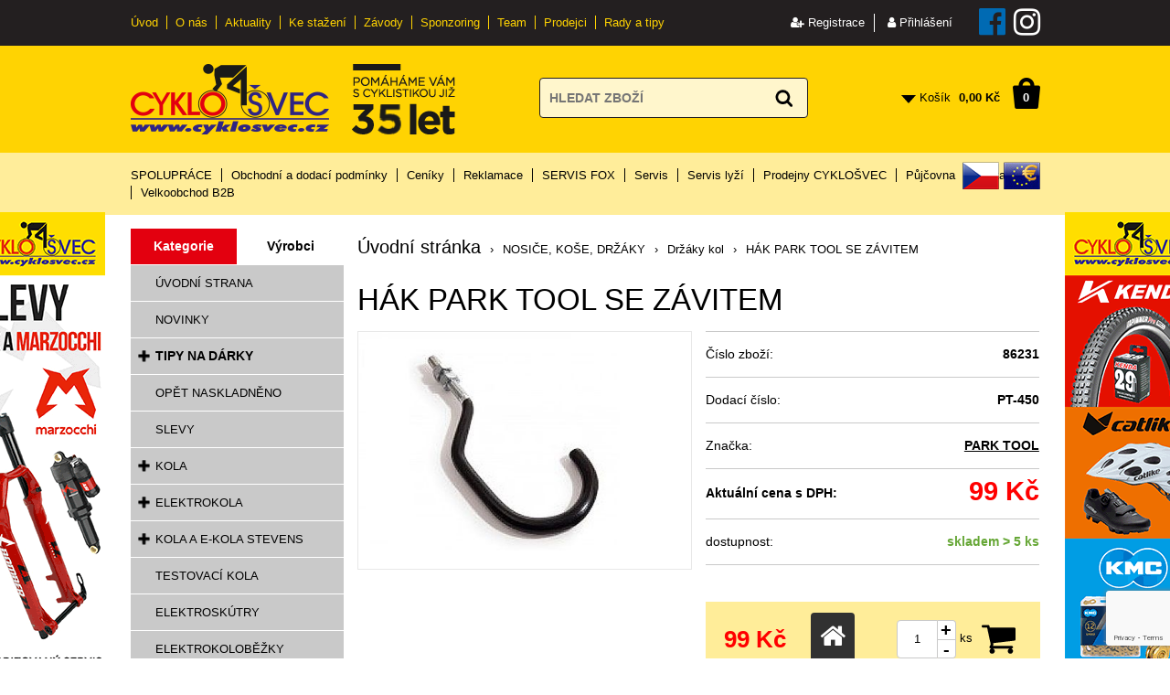

--- FILE ---
content_type: text/html; charset=utf-8
request_url: https://www.google.com/recaptcha/api2/anchor?ar=1&k=6Lcefb8qAAAAANrR9Zu93wwTCTSiAcoTF73EYiFm&co=aHR0cHM6Ly93d3cuY3lrbG9zdmVjLmN6OjQ0Mw..&hl=en&v=N67nZn4AqZkNcbeMu4prBgzg&size=invisible&anchor-ms=20000&execute-ms=30000&cb=n8u77tvgjwwr
body_size: 48662
content:
<!DOCTYPE HTML><html dir="ltr" lang="en"><head><meta http-equiv="Content-Type" content="text/html; charset=UTF-8">
<meta http-equiv="X-UA-Compatible" content="IE=edge">
<title>reCAPTCHA</title>
<style type="text/css">
/* cyrillic-ext */
@font-face {
  font-family: 'Roboto';
  font-style: normal;
  font-weight: 400;
  font-stretch: 100%;
  src: url(//fonts.gstatic.com/s/roboto/v48/KFO7CnqEu92Fr1ME7kSn66aGLdTylUAMa3GUBHMdazTgWw.woff2) format('woff2');
  unicode-range: U+0460-052F, U+1C80-1C8A, U+20B4, U+2DE0-2DFF, U+A640-A69F, U+FE2E-FE2F;
}
/* cyrillic */
@font-face {
  font-family: 'Roboto';
  font-style: normal;
  font-weight: 400;
  font-stretch: 100%;
  src: url(//fonts.gstatic.com/s/roboto/v48/KFO7CnqEu92Fr1ME7kSn66aGLdTylUAMa3iUBHMdazTgWw.woff2) format('woff2');
  unicode-range: U+0301, U+0400-045F, U+0490-0491, U+04B0-04B1, U+2116;
}
/* greek-ext */
@font-face {
  font-family: 'Roboto';
  font-style: normal;
  font-weight: 400;
  font-stretch: 100%;
  src: url(//fonts.gstatic.com/s/roboto/v48/KFO7CnqEu92Fr1ME7kSn66aGLdTylUAMa3CUBHMdazTgWw.woff2) format('woff2');
  unicode-range: U+1F00-1FFF;
}
/* greek */
@font-face {
  font-family: 'Roboto';
  font-style: normal;
  font-weight: 400;
  font-stretch: 100%;
  src: url(//fonts.gstatic.com/s/roboto/v48/KFO7CnqEu92Fr1ME7kSn66aGLdTylUAMa3-UBHMdazTgWw.woff2) format('woff2');
  unicode-range: U+0370-0377, U+037A-037F, U+0384-038A, U+038C, U+038E-03A1, U+03A3-03FF;
}
/* math */
@font-face {
  font-family: 'Roboto';
  font-style: normal;
  font-weight: 400;
  font-stretch: 100%;
  src: url(//fonts.gstatic.com/s/roboto/v48/KFO7CnqEu92Fr1ME7kSn66aGLdTylUAMawCUBHMdazTgWw.woff2) format('woff2');
  unicode-range: U+0302-0303, U+0305, U+0307-0308, U+0310, U+0312, U+0315, U+031A, U+0326-0327, U+032C, U+032F-0330, U+0332-0333, U+0338, U+033A, U+0346, U+034D, U+0391-03A1, U+03A3-03A9, U+03B1-03C9, U+03D1, U+03D5-03D6, U+03F0-03F1, U+03F4-03F5, U+2016-2017, U+2034-2038, U+203C, U+2040, U+2043, U+2047, U+2050, U+2057, U+205F, U+2070-2071, U+2074-208E, U+2090-209C, U+20D0-20DC, U+20E1, U+20E5-20EF, U+2100-2112, U+2114-2115, U+2117-2121, U+2123-214F, U+2190, U+2192, U+2194-21AE, U+21B0-21E5, U+21F1-21F2, U+21F4-2211, U+2213-2214, U+2216-22FF, U+2308-230B, U+2310, U+2319, U+231C-2321, U+2336-237A, U+237C, U+2395, U+239B-23B7, U+23D0, U+23DC-23E1, U+2474-2475, U+25AF, U+25B3, U+25B7, U+25BD, U+25C1, U+25CA, U+25CC, U+25FB, U+266D-266F, U+27C0-27FF, U+2900-2AFF, U+2B0E-2B11, U+2B30-2B4C, U+2BFE, U+3030, U+FF5B, U+FF5D, U+1D400-1D7FF, U+1EE00-1EEFF;
}
/* symbols */
@font-face {
  font-family: 'Roboto';
  font-style: normal;
  font-weight: 400;
  font-stretch: 100%;
  src: url(//fonts.gstatic.com/s/roboto/v48/KFO7CnqEu92Fr1ME7kSn66aGLdTylUAMaxKUBHMdazTgWw.woff2) format('woff2');
  unicode-range: U+0001-000C, U+000E-001F, U+007F-009F, U+20DD-20E0, U+20E2-20E4, U+2150-218F, U+2190, U+2192, U+2194-2199, U+21AF, U+21E6-21F0, U+21F3, U+2218-2219, U+2299, U+22C4-22C6, U+2300-243F, U+2440-244A, U+2460-24FF, U+25A0-27BF, U+2800-28FF, U+2921-2922, U+2981, U+29BF, U+29EB, U+2B00-2BFF, U+4DC0-4DFF, U+FFF9-FFFB, U+10140-1018E, U+10190-1019C, U+101A0, U+101D0-101FD, U+102E0-102FB, U+10E60-10E7E, U+1D2C0-1D2D3, U+1D2E0-1D37F, U+1F000-1F0FF, U+1F100-1F1AD, U+1F1E6-1F1FF, U+1F30D-1F30F, U+1F315, U+1F31C, U+1F31E, U+1F320-1F32C, U+1F336, U+1F378, U+1F37D, U+1F382, U+1F393-1F39F, U+1F3A7-1F3A8, U+1F3AC-1F3AF, U+1F3C2, U+1F3C4-1F3C6, U+1F3CA-1F3CE, U+1F3D4-1F3E0, U+1F3ED, U+1F3F1-1F3F3, U+1F3F5-1F3F7, U+1F408, U+1F415, U+1F41F, U+1F426, U+1F43F, U+1F441-1F442, U+1F444, U+1F446-1F449, U+1F44C-1F44E, U+1F453, U+1F46A, U+1F47D, U+1F4A3, U+1F4B0, U+1F4B3, U+1F4B9, U+1F4BB, U+1F4BF, U+1F4C8-1F4CB, U+1F4D6, U+1F4DA, U+1F4DF, U+1F4E3-1F4E6, U+1F4EA-1F4ED, U+1F4F7, U+1F4F9-1F4FB, U+1F4FD-1F4FE, U+1F503, U+1F507-1F50B, U+1F50D, U+1F512-1F513, U+1F53E-1F54A, U+1F54F-1F5FA, U+1F610, U+1F650-1F67F, U+1F687, U+1F68D, U+1F691, U+1F694, U+1F698, U+1F6AD, U+1F6B2, U+1F6B9-1F6BA, U+1F6BC, U+1F6C6-1F6CF, U+1F6D3-1F6D7, U+1F6E0-1F6EA, U+1F6F0-1F6F3, U+1F6F7-1F6FC, U+1F700-1F7FF, U+1F800-1F80B, U+1F810-1F847, U+1F850-1F859, U+1F860-1F887, U+1F890-1F8AD, U+1F8B0-1F8BB, U+1F8C0-1F8C1, U+1F900-1F90B, U+1F93B, U+1F946, U+1F984, U+1F996, U+1F9E9, U+1FA00-1FA6F, U+1FA70-1FA7C, U+1FA80-1FA89, U+1FA8F-1FAC6, U+1FACE-1FADC, U+1FADF-1FAE9, U+1FAF0-1FAF8, U+1FB00-1FBFF;
}
/* vietnamese */
@font-face {
  font-family: 'Roboto';
  font-style: normal;
  font-weight: 400;
  font-stretch: 100%;
  src: url(//fonts.gstatic.com/s/roboto/v48/KFO7CnqEu92Fr1ME7kSn66aGLdTylUAMa3OUBHMdazTgWw.woff2) format('woff2');
  unicode-range: U+0102-0103, U+0110-0111, U+0128-0129, U+0168-0169, U+01A0-01A1, U+01AF-01B0, U+0300-0301, U+0303-0304, U+0308-0309, U+0323, U+0329, U+1EA0-1EF9, U+20AB;
}
/* latin-ext */
@font-face {
  font-family: 'Roboto';
  font-style: normal;
  font-weight: 400;
  font-stretch: 100%;
  src: url(//fonts.gstatic.com/s/roboto/v48/KFO7CnqEu92Fr1ME7kSn66aGLdTylUAMa3KUBHMdazTgWw.woff2) format('woff2');
  unicode-range: U+0100-02BA, U+02BD-02C5, U+02C7-02CC, U+02CE-02D7, U+02DD-02FF, U+0304, U+0308, U+0329, U+1D00-1DBF, U+1E00-1E9F, U+1EF2-1EFF, U+2020, U+20A0-20AB, U+20AD-20C0, U+2113, U+2C60-2C7F, U+A720-A7FF;
}
/* latin */
@font-face {
  font-family: 'Roboto';
  font-style: normal;
  font-weight: 400;
  font-stretch: 100%;
  src: url(//fonts.gstatic.com/s/roboto/v48/KFO7CnqEu92Fr1ME7kSn66aGLdTylUAMa3yUBHMdazQ.woff2) format('woff2');
  unicode-range: U+0000-00FF, U+0131, U+0152-0153, U+02BB-02BC, U+02C6, U+02DA, U+02DC, U+0304, U+0308, U+0329, U+2000-206F, U+20AC, U+2122, U+2191, U+2193, U+2212, U+2215, U+FEFF, U+FFFD;
}
/* cyrillic-ext */
@font-face {
  font-family: 'Roboto';
  font-style: normal;
  font-weight: 500;
  font-stretch: 100%;
  src: url(//fonts.gstatic.com/s/roboto/v48/KFO7CnqEu92Fr1ME7kSn66aGLdTylUAMa3GUBHMdazTgWw.woff2) format('woff2');
  unicode-range: U+0460-052F, U+1C80-1C8A, U+20B4, U+2DE0-2DFF, U+A640-A69F, U+FE2E-FE2F;
}
/* cyrillic */
@font-face {
  font-family: 'Roboto';
  font-style: normal;
  font-weight: 500;
  font-stretch: 100%;
  src: url(//fonts.gstatic.com/s/roboto/v48/KFO7CnqEu92Fr1ME7kSn66aGLdTylUAMa3iUBHMdazTgWw.woff2) format('woff2');
  unicode-range: U+0301, U+0400-045F, U+0490-0491, U+04B0-04B1, U+2116;
}
/* greek-ext */
@font-face {
  font-family: 'Roboto';
  font-style: normal;
  font-weight: 500;
  font-stretch: 100%;
  src: url(//fonts.gstatic.com/s/roboto/v48/KFO7CnqEu92Fr1ME7kSn66aGLdTylUAMa3CUBHMdazTgWw.woff2) format('woff2');
  unicode-range: U+1F00-1FFF;
}
/* greek */
@font-face {
  font-family: 'Roboto';
  font-style: normal;
  font-weight: 500;
  font-stretch: 100%;
  src: url(//fonts.gstatic.com/s/roboto/v48/KFO7CnqEu92Fr1ME7kSn66aGLdTylUAMa3-UBHMdazTgWw.woff2) format('woff2');
  unicode-range: U+0370-0377, U+037A-037F, U+0384-038A, U+038C, U+038E-03A1, U+03A3-03FF;
}
/* math */
@font-face {
  font-family: 'Roboto';
  font-style: normal;
  font-weight: 500;
  font-stretch: 100%;
  src: url(//fonts.gstatic.com/s/roboto/v48/KFO7CnqEu92Fr1ME7kSn66aGLdTylUAMawCUBHMdazTgWw.woff2) format('woff2');
  unicode-range: U+0302-0303, U+0305, U+0307-0308, U+0310, U+0312, U+0315, U+031A, U+0326-0327, U+032C, U+032F-0330, U+0332-0333, U+0338, U+033A, U+0346, U+034D, U+0391-03A1, U+03A3-03A9, U+03B1-03C9, U+03D1, U+03D5-03D6, U+03F0-03F1, U+03F4-03F5, U+2016-2017, U+2034-2038, U+203C, U+2040, U+2043, U+2047, U+2050, U+2057, U+205F, U+2070-2071, U+2074-208E, U+2090-209C, U+20D0-20DC, U+20E1, U+20E5-20EF, U+2100-2112, U+2114-2115, U+2117-2121, U+2123-214F, U+2190, U+2192, U+2194-21AE, U+21B0-21E5, U+21F1-21F2, U+21F4-2211, U+2213-2214, U+2216-22FF, U+2308-230B, U+2310, U+2319, U+231C-2321, U+2336-237A, U+237C, U+2395, U+239B-23B7, U+23D0, U+23DC-23E1, U+2474-2475, U+25AF, U+25B3, U+25B7, U+25BD, U+25C1, U+25CA, U+25CC, U+25FB, U+266D-266F, U+27C0-27FF, U+2900-2AFF, U+2B0E-2B11, U+2B30-2B4C, U+2BFE, U+3030, U+FF5B, U+FF5D, U+1D400-1D7FF, U+1EE00-1EEFF;
}
/* symbols */
@font-face {
  font-family: 'Roboto';
  font-style: normal;
  font-weight: 500;
  font-stretch: 100%;
  src: url(//fonts.gstatic.com/s/roboto/v48/KFO7CnqEu92Fr1ME7kSn66aGLdTylUAMaxKUBHMdazTgWw.woff2) format('woff2');
  unicode-range: U+0001-000C, U+000E-001F, U+007F-009F, U+20DD-20E0, U+20E2-20E4, U+2150-218F, U+2190, U+2192, U+2194-2199, U+21AF, U+21E6-21F0, U+21F3, U+2218-2219, U+2299, U+22C4-22C6, U+2300-243F, U+2440-244A, U+2460-24FF, U+25A0-27BF, U+2800-28FF, U+2921-2922, U+2981, U+29BF, U+29EB, U+2B00-2BFF, U+4DC0-4DFF, U+FFF9-FFFB, U+10140-1018E, U+10190-1019C, U+101A0, U+101D0-101FD, U+102E0-102FB, U+10E60-10E7E, U+1D2C0-1D2D3, U+1D2E0-1D37F, U+1F000-1F0FF, U+1F100-1F1AD, U+1F1E6-1F1FF, U+1F30D-1F30F, U+1F315, U+1F31C, U+1F31E, U+1F320-1F32C, U+1F336, U+1F378, U+1F37D, U+1F382, U+1F393-1F39F, U+1F3A7-1F3A8, U+1F3AC-1F3AF, U+1F3C2, U+1F3C4-1F3C6, U+1F3CA-1F3CE, U+1F3D4-1F3E0, U+1F3ED, U+1F3F1-1F3F3, U+1F3F5-1F3F7, U+1F408, U+1F415, U+1F41F, U+1F426, U+1F43F, U+1F441-1F442, U+1F444, U+1F446-1F449, U+1F44C-1F44E, U+1F453, U+1F46A, U+1F47D, U+1F4A3, U+1F4B0, U+1F4B3, U+1F4B9, U+1F4BB, U+1F4BF, U+1F4C8-1F4CB, U+1F4D6, U+1F4DA, U+1F4DF, U+1F4E3-1F4E6, U+1F4EA-1F4ED, U+1F4F7, U+1F4F9-1F4FB, U+1F4FD-1F4FE, U+1F503, U+1F507-1F50B, U+1F50D, U+1F512-1F513, U+1F53E-1F54A, U+1F54F-1F5FA, U+1F610, U+1F650-1F67F, U+1F687, U+1F68D, U+1F691, U+1F694, U+1F698, U+1F6AD, U+1F6B2, U+1F6B9-1F6BA, U+1F6BC, U+1F6C6-1F6CF, U+1F6D3-1F6D7, U+1F6E0-1F6EA, U+1F6F0-1F6F3, U+1F6F7-1F6FC, U+1F700-1F7FF, U+1F800-1F80B, U+1F810-1F847, U+1F850-1F859, U+1F860-1F887, U+1F890-1F8AD, U+1F8B0-1F8BB, U+1F8C0-1F8C1, U+1F900-1F90B, U+1F93B, U+1F946, U+1F984, U+1F996, U+1F9E9, U+1FA00-1FA6F, U+1FA70-1FA7C, U+1FA80-1FA89, U+1FA8F-1FAC6, U+1FACE-1FADC, U+1FADF-1FAE9, U+1FAF0-1FAF8, U+1FB00-1FBFF;
}
/* vietnamese */
@font-face {
  font-family: 'Roboto';
  font-style: normal;
  font-weight: 500;
  font-stretch: 100%;
  src: url(//fonts.gstatic.com/s/roboto/v48/KFO7CnqEu92Fr1ME7kSn66aGLdTylUAMa3OUBHMdazTgWw.woff2) format('woff2');
  unicode-range: U+0102-0103, U+0110-0111, U+0128-0129, U+0168-0169, U+01A0-01A1, U+01AF-01B0, U+0300-0301, U+0303-0304, U+0308-0309, U+0323, U+0329, U+1EA0-1EF9, U+20AB;
}
/* latin-ext */
@font-face {
  font-family: 'Roboto';
  font-style: normal;
  font-weight: 500;
  font-stretch: 100%;
  src: url(//fonts.gstatic.com/s/roboto/v48/KFO7CnqEu92Fr1ME7kSn66aGLdTylUAMa3KUBHMdazTgWw.woff2) format('woff2');
  unicode-range: U+0100-02BA, U+02BD-02C5, U+02C7-02CC, U+02CE-02D7, U+02DD-02FF, U+0304, U+0308, U+0329, U+1D00-1DBF, U+1E00-1E9F, U+1EF2-1EFF, U+2020, U+20A0-20AB, U+20AD-20C0, U+2113, U+2C60-2C7F, U+A720-A7FF;
}
/* latin */
@font-face {
  font-family: 'Roboto';
  font-style: normal;
  font-weight: 500;
  font-stretch: 100%;
  src: url(//fonts.gstatic.com/s/roboto/v48/KFO7CnqEu92Fr1ME7kSn66aGLdTylUAMa3yUBHMdazQ.woff2) format('woff2');
  unicode-range: U+0000-00FF, U+0131, U+0152-0153, U+02BB-02BC, U+02C6, U+02DA, U+02DC, U+0304, U+0308, U+0329, U+2000-206F, U+20AC, U+2122, U+2191, U+2193, U+2212, U+2215, U+FEFF, U+FFFD;
}
/* cyrillic-ext */
@font-face {
  font-family: 'Roboto';
  font-style: normal;
  font-weight: 900;
  font-stretch: 100%;
  src: url(//fonts.gstatic.com/s/roboto/v48/KFO7CnqEu92Fr1ME7kSn66aGLdTylUAMa3GUBHMdazTgWw.woff2) format('woff2');
  unicode-range: U+0460-052F, U+1C80-1C8A, U+20B4, U+2DE0-2DFF, U+A640-A69F, U+FE2E-FE2F;
}
/* cyrillic */
@font-face {
  font-family: 'Roboto';
  font-style: normal;
  font-weight: 900;
  font-stretch: 100%;
  src: url(//fonts.gstatic.com/s/roboto/v48/KFO7CnqEu92Fr1ME7kSn66aGLdTylUAMa3iUBHMdazTgWw.woff2) format('woff2');
  unicode-range: U+0301, U+0400-045F, U+0490-0491, U+04B0-04B1, U+2116;
}
/* greek-ext */
@font-face {
  font-family: 'Roboto';
  font-style: normal;
  font-weight: 900;
  font-stretch: 100%;
  src: url(//fonts.gstatic.com/s/roboto/v48/KFO7CnqEu92Fr1ME7kSn66aGLdTylUAMa3CUBHMdazTgWw.woff2) format('woff2');
  unicode-range: U+1F00-1FFF;
}
/* greek */
@font-face {
  font-family: 'Roboto';
  font-style: normal;
  font-weight: 900;
  font-stretch: 100%;
  src: url(//fonts.gstatic.com/s/roboto/v48/KFO7CnqEu92Fr1ME7kSn66aGLdTylUAMa3-UBHMdazTgWw.woff2) format('woff2');
  unicode-range: U+0370-0377, U+037A-037F, U+0384-038A, U+038C, U+038E-03A1, U+03A3-03FF;
}
/* math */
@font-face {
  font-family: 'Roboto';
  font-style: normal;
  font-weight: 900;
  font-stretch: 100%;
  src: url(//fonts.gstatic.com/s/roboto/v48/KFO7CnqEu92Fr1ME7kSn66aGLdTylUAMawCUBHMdazTgWw.woff2) format('woff2');
  unicode-range: U+0302-0303, U+0305, U+0307-0308, U+0310, U+0312, U+0315, U+031A, U+0326-0327, U+032C, U+032F-0330, U+0332-0333, U+0338, U+033A, U+0346, U+034D, U+0391-03A1, U+03A3-03A9, U+03B1-03C9, U+03D1, U+03D5-03D6, U+03F0-03F1, U+03F4-03F5, U+2016-2017, U+2034-2038, U+203C, U+2040, U+2043, U+2047, U+2050, U+2057, U+205F, U+2070-2071, U+2074-208E, U+2090-209C, U+20D0-20DC, U+20E1, U+20E5-20EF, U+2100-2112, U+2114-2115, U+2117-2121, U+2123-214F, U+2190, U+2192, U+2194-21AE, U+21B0-21E5, U+21F1-21F2, U+21F4-2211, U+2213-2214, U+2216-22FF, U+2308-230B, U+2310, U+2319, U+231C-2321, U+2336-237A, U+237C, U+2395, U+239B-23B7, U+23D0, U+23DC-23E1, U+2474-2475, U+25AF, U+25B3, U+25B7, U+25BD, U+25C1, U+25CA, U+25CC, U+25FB, U+266D-266F, U+27C0-27FF, U+2900-2AFF, U+2B0E-2B11, U+2B30-2B4C, U+2BFE, U+3030, U+FF5B, U+FF5D, U+1D400-1D7FF, U+1EE00-1EEFF;
}
/* symbols */
@font-face {
  font-family: 'Roboto';
  font-style: normal;
  font-weight: 900;
  font-stretch: 100%;
  src: url(//fonts.gstatic.com/s/roboto/v48/KFO7CnqEu92Fr1ME7kSn66aGLdTylUAMaxKUBHMdazTgWw.woff2) format('woff2');
  unicode-range: U+0001-000C, U+000E-001F, U+007F-009F, U+20DD-20E0, U+20E2-20E4, U+2150-218F, U+2190, U+2192, U+2194-2199, U+21AF, U+21E6-21F0, U+21F3, U+2218-2219, U+2299, U+22C4-22C6, U+2300-243F, U+2440-244A, U+2460-24FF, U+25A0-27BF, U+2800-28FF, U+2921-2922, U+2981, U+29BF, U+29EB, U+2B00-2BFF, U+4DC0-4DFF, U+FFF9-FFFB, U+10140-1018E, U+10190-1019C, U+101A0, U+101D0-101FD, U+102E0-102FB, U+10E60-10E7E, U+1D2C0-1D2D3, U+1D2E0-1D37F, U+1F000-1F0FF, U+1F100-1F1AD, U+1F1E6-1F1FF, U+1F30D-1F30F, U+1F315, U+1F31C, U+1F31E, U+1F320-1F32C, U+1F336, U+1F378, U+1F37D, U+1F382, U+1F393-1F39F, U+1F3A7-1F3A8, U+1F3AC-1F3AF, U+1F3C2, U+1F3C4-1F3C6, U+1F3CA-1F3CE, U+1F3D4-1F3E0, U+1F3ED, U+1F3F1-1F3F3, U+1F3F5-1F3F7, U+1F408, U+1F415, U+1F41F, U+1F426, U+1F43F, U+1F441-1F442, U+1F444, U+1F446-1F449, U+1F44C-1F44E, U+1F453, U+1F46A, U+1F47D, U+1F4A3, U+1F4B0, U+1F4B3, U+1F4B9, U+1F4BB, U+1F4BF, U+1F4C8-1F4CB, U+1F4D6, U+1F4DA, U+1F4DF, U+1F4E3-1F4E6, U+1F4EA-1F4ED, U+1F4F7, U+1F4F9-1F4FB, U+1F4FD-1F4FE, U+1F503, U+1F507-1F50B, U+1F50D, U+1F512-1F513, U+1F53E-1F54A, U+1F54F-1F5FA, U+1F610, U+1F650-1F67F, U+1F687, U+1F68D, U+1F691, U+1F694, U+1F698, U+1F6AD, U+1F6B2, U+1F6B9-1F6BA, U+1F6BC, U+1F6C6-1F6CF, U+1F6D3-1F6D7, U+1F6E0-1F6EA, U+1F6F0-1F6F3, U+1F6F7-1F6FC, U+1F700-1F7FF, U+1F800-1F80B, U+1F810-1F847, U+1F850-1F859, U+1F860-1F887, U+1F890-1F8AD, U+1F8B0-1F8BB, U+1F8C0-1F8C1, U+1F900-1F90B, U+1F93B, U+1F946, U+1F984, U+1F996, U+1F9E9, U+1FA00-1FA6F, U+1FA70-1FA7C, U+1FA80-1FA89, U+1FA8F-1FAC6, U+1FACE-1FADC, U+1FADF-1FAE9, U+1FAF0-1FAF8, U+1FB00-1FBFF;
}
/* vietnamese */
@font-face {
  font-family: 'Roboto';
  font-style: normal;
  font-weight: 900;
  font-stretch: 100%;
  src: url(//fonts.gstatic.com/s/roboto/v48/KFO7CnqEu92Fr1ME7kSn66aGLdTylUAMa3OUBHMdazTgWw.woff2) format('woff2');
  unicode-range: U+0102-0103, U+0110-0111, U+0128-0129, U+0168-0169, U+01A0-01A1, U+01AF-01B0, U+0300-0301, U+0303-0304, U+0308-0309, U+0323, U+0329, U+1EA0-1EF9, U+20AB;
}
/* latin-ext */
@font-face {
  font-family: 'Roboto';
  font-style: normal;
  font-weight: 900;
  font-stretch: 100%;
  src: url(//fonts.gstatic.com/s/roboto/v48/KFO7CnqEu92Fr1ME7kSn66aGLdTylUAMa3KUBHMdazTgWw.woff2) format('woff2');
  unicode-range: U+0100-02BA, U+02BD-02C5, U+02C7-02CC, U+02CE-02D7, U+02DD-02FF, U+0304, U+0308, U+0329, U+1D00-1DBF, U+1E00-1E9F, U+1EF2-1EFF, U+2020, U+20A0-20AB, U+20AD-20C0, U+2113, U+2C60-2C7F, U+A720-A7FF;
}
/* latin */
@font-face {
  font-family: 'Roboto';
  font-style: normal;
  font-weight: 900;
  font-stretch: 100%;
  src: url(//fonts.gstatic.com/s/roboto/v48/KFO7CnqEu92Fr1ME7kSn66aGLdTylUAMa3yUBHMdazQ.woff2) format('woff2');
  unicode-range: U+0000-00FF, U+0131, U+0152-0153, U+02BB-02BC, U+02C6, U+02DA, U+02DC, U+0304, U+0308, U+0329, U+2000-206F, U+20AC, U+2122, U+2191, U+2193, U+2212, U+2215, U+FEFF, U+FFFD;
}

</style>
<link rel="stylesheet" type="text/css" href="https://www.gstatic.com/recaptcha/releases/N67nZn4AqZkNcbeMu4prBgzg/styles__ltr.css">
<script nonce="VDg4atuEC5Urx6dku3U1ww" type="text/javascript">window['__recaptcha_api'] = 'https://www.google.com/recaptcha/api2/';</script>
<script type="text/javascript" src="https://www.gstatic.com/recaptcha/releases/N67nZn4AqZkNcbeMu4prBgzg/recaptcha__en.js" nonce="VDg4atuEC5Urx6dku3U1ww">
      
    </script></head>
<body><div id="rc-anchor-alert" class="rc-anchor-alert"></div>
<input type="hidden" id="recaptcha-token" value="[base64]">
<script type="text/javascript" nonce="VDg4atuEC5Urx6dku3U1ww">
      recaptcha.anchor.Main.init("[\x22ainput\x22,[\x22bgdata\x22,\x22\x22,\[base64]/[base64]/MjU1Ong/[base64]/[base64]/[base64]/[base64]/[base64]/[base64]/[base64]/[base64]/[base64]/[base64]/[base64]/[base64]/[base64]/[base64]/[base64]\\u003d\x22,\[base64]\\u003d\x22,\[base64]/[base64]/DpcKowpxqw7vDocOjwozCu8OxVjQTw5jCgMO0w4vDmSwtKhlgw5nDucOKFEHDkGHDsMO5S2fCrcOicsKGwqvDscO7w5/CksKxwoNjw4MQwoNAw4zDsmnCiWDDj07DrcKZw6TDiTB1woh5d8KzHcK4BcO6wqDCs8K5ecKbwpVrO1JqOcKzAcO2w6wLwoZBY8K1woY/bCV7w6prVsKnwrcuw5XDjkF/[base64]/DnxB4w6XDvH5/w4TCtsKywp7Ds8Ogwr3CiHjDlCZ8w4HCjQHCmsKOJkgQw5fDsMKbHGjCqcKJw6MiF0rDmVDCoMKxwpXCrw8vworCngLCqsOUw7oUwpAUw5vDjh0MMsK7w7jDq2Y9G8OKe8KxKR/DhMKyRhDCj8KDw6MOwq0QMzvCvsO/wqMfScO/wq4SZcOTRcOSGMO2LRl2w48VwqNEw4XDh0XDpw/CssO7wr/CscKxO8Kzw7HCtjXDrcOYUcO/[base64]/w4/[base64]/Cg8KIwrZHFcOuwpwJVg7CrGsHw7vCvMOJw5XDjFkxUw/CqkVGw6oDDcOpwrfCtgbDo8O4w4QDwp88w4ZLw74Hw6TDp8Kgw43ClsO0G8KWw5djw6LCkBstb8OWAcKXw6/[base64]/CjVXCnVNOwoJCIDvDkDs9GcOHwrTDn3Mfw7XCoMOWQVkMw4rCicOiw4nDlMKaUDp0wrITw4LCiR04QjvDrQTCtsOkwozCslx3f8KfC8OuwqfDlzHCkm/Cv8Kmf2ZYw6tAJDfDg8OIVcOhw4HDrkbCp8Krw6wdHHpOw6jDnsOjwrsfwobDtFvDv3TDkVM/wrXDjcOfw6LDtsKAw4zCqCkAw4VtYcK8dUvDojDDtFEtwrgGHiY0KsK6wr9ZIH46WVLChS/[base64]/[base64]/[base64]/CjcKfT8KPSDAUPmEkDcOpwo/[base64]/w4fCtCdCPcKlw7HDssKMwrkDw5bDmCNLJMKieEQuFsOGw6EwEcOifsOwXFvDv1VlPsKQdgnDgcKwLxPCsMKSw5XDu8KVGMO0w4vDk2zCtsO/[base64]/DqUgww63CkkIjW8KHShoww4zCicKrw4vDrMKlXyjCpi14dsOZK8OpSMOQw6o/NWzDvsKPwqfDrcO7w4bCjcKLw7FcCsKEwrLCgsOseDjDpsKpRcOMw4RDwrXChMKLwqR3OcOJecKHwooywqrCiMK4f3TDnsKkw6PDhV9cwo8DY8KCwrRLe1HCncK2Ilsaw6/[base64]/CisKLLCQKw7nCvsKLPVRPdcO4CcOFXQ7CvUsMwrPDucKEw4wHD0zDrsK3IsKoO0PClz3DssOlaDZOIAPDuMK8wqkpw4YmZMKKSMO+w7fCg8O6TmVNwqJBYsOWLMKbw5jCikJ+HcKdwplBGidFJMO3w5nDhkPCkcOPw7/DjMKKw7TDp8KCEcKDYRkGZUbDjsK5wqI4DcKfwrDCu3DCmMOdwpnCncKNw7PDk8Onw6nCtMO6wok9w7pWwp3Cl8KveSfDsMK9DRJYw4wFLWACw5nDvFPCixfDrMO/w41tX3vCsx82w5fCrQPDocKua8KwZ8KoehzCmMK6V2vDoVoqVMKVSMKmw7s/w6IcKXRcw4x8w7k+EMOuL8O5wqFAOMOLw6fCjcKlGylQwr5qw7fCsAh3w43DqcKbEDTCncKHw4E4NcOKPsKhwoPDp8O7LMOqTQZ5wpUaIMOgOsKWw4zDhkBBwqlxXxZEwqPDocK7GsOkw5gkw7LDqcOLwq3Crgt+K8KCbMO7Ph/DqEfCnsOvwr/Dv8KZw6vDjcOAJElDw7BbVjFyYsOef2LCscOoScKibsK4w7DDrkLDnRsUwrpxw5xewozDhGZONsO/[base64]/DtsONw5PCvsKMwrrDosOqwrLCpx/[base64]/DncKkwpjDjcKYw47DqMOKPURSXWRYwozCvUVtVcK5HsOjccKbw4RMw7vDqxx/w7I8wqlQw412Y2x2w542VGgpK8KVOcOjN2ojw4HCsMO3w7DCtD0RacOXAjrCqsKGEMKYWFvChMOzwqwpF8OpZsKFw7oPTcOebsKww6EAw559wqjDn8OAwr/ClRHDmcKlw5Z8CMKcEsKnbcK/Y2nDgcOaZAdkahQLw6FJwq3Dl8Oew5QYw7jCvTMGw5jCvcOWwqjDmcO8wr/DhMK3I8KlTMOpWm8ncsOiNcKDLMKDw7orw7EjTToIasKZw5M4UsOpw6fDt8KMw7oNYD7CucORU8OiwqPDq3/DmG0gwqkWwoJUwrU5FMO8QsKdw7o8HkzDqXTCln/[base64]/CtcKnEl3DlRDDv1zDixjCm8K0w6Z9w6LCuVk6e1/DpsKZTMK+wrFSKmTCisKlNiIcwp16PD4YHGoww47CmcOTwohnwrXCkMONB8OnBcKuMDbDgsKwLMOwR8Onw5ddVyvCsMOACcOXPcOpwqtPKwRrwp/DsUsDCMOQwrLDsMKkwo5tw43CsCx8LTNIIMKEKsKdw4Azwp4sUsKuNkZQwozCk2rDs0TCp8K+w4vCtsKOwoRcwoBgE8O/w4PClsKgQjnCkjAMwofDn1FCw5UZU8O2fMKXADwmwoNZfMO+wrDClsKtG8KgPMKpwoEfcgPCusODJsKZcMK6PnoGwpVawrABS8O/wprCjsODwqpzLsKhcHAvwpoRw4fCqFPDscKHwoMrw6DDiMKbM8OhCsKQVFJjwqxXBRDDucKjWkZBw7DCksKbXMOQfwrCh3DDvmEVHsO1fcOJQcOIMcO5ZMKXIcKkw7jCoznDiGTChcKKexjDvmnChcKUWMKDwrPDvcOFw4h4wrbDvj8IAi3CssK3w6jDtw/DvsKKwq8eMcOwJsOXbcKZw5Nlw6XDrG/DvHjDoC7DhTvDo0jCpcO1wrEuwqbCrcOow6J6wo1IwqApwqELw7/CksK4chLDhS/[base64]/CksKjw7JALMO+w6MyUMKaT8KCw5VLKcKfwrDDsMOgR2vChU/DmQUrwok1CGZGdUfDlW3CvcKrIH5RwpIiwrVLwqjDrsKcw51ZI8OCw5cqwp9GwozDojTDqXTDr8OrwqDDlAzDncOIwq3DuA/[base64]/CinPCh8Ovw7fDsS/Dl155woh1ejo8DEVxLcKIwrfCqxnCr2bDkcOIw4Nuwptywp4bOMKqb8Ozw6NyDSRNfVDDomQRS8O8wrdwwrPCh8OMUsKfwqXCmMOcwo7CkMOVL8KGwqpza8O5wp/CgsOMw6bDrcO6w5tgVMKLUsOVwpfDjcK3w7EcwonDoMOUGUgARUUFwrN+ZUQ/w45Fw58UTVvCnMKNw4w0w5JQRSXDgsONTADCmkEuw6/[base64]/[base64]/DpWLDq3xOEcK6wqvDmMO5w4Vswp0uw5jCjk/DsSpVN8OXwqPCqcOYcxxRdcOtw64MwrPCp3fDpcOjE0E4woUtw6txTsKHaVgSesO8bsOgw7jCuzhrwq5Sw73DgX4qwoUgw6TDg8KWSsKSwqPCsS18wrVANy0iw7TDisK/w63DusONXErDilzCksKpSisaE33DgcK7IsO4CE5PIhUnNEzDu8OSO1wPFwtpwqbDqH3DpcKKw5Iew53CsVkjwpITwoxQUnPDrsK9NMO0wqPCk8Ocd8O6YsOxHhdAGQhkShBhwrXCtEbCilohFhDDp8K/EV/Dq8KLSHrCkzkOY8KncQnDq8KnwqfDu0I2dcK6asOqw4c/wrbCr8KGTic7wqXDpsOCw7YecnTDjsKMwpRqwpbCm8OLOMOeWB9owqPCp8O8w6JkwpTCtVLDhx4rbMKxwrYREWICPMKeXcKUwqPCjsKaw4XDhsK3w7VmwrXCmMOlB8OtVsKYdBTCgMOHwptuwoMDwpEbTiPCvCjCpD9UGsOCCFTDp8KEMsKBGnfChcOIOcOnWH/[base64]/CRTCuTHDuGprIsKGwr7DtAHCuWDDtU1PAMKqwpoDMWIidcK0wpU0w5fCrsKew7F1w6XDlwkLw73CgB7DocK/wpUMY1vChhTDnn3CuRvDq8Ogwr4LwrjCjV9kD8K/[base64]/CrsOyTmhMQFp1wogpwoYhw6vCicK8w5XCiyLCvGrCqcK1AgLCmcKsXsOOP8K4a8K5IAfDpsOFw4gVwoLCmmNLBSLCh8Kmw5cyF8KzZk/[base64]/Cn8O3IsOdGV3Dv1pPwpHDsMKjCcO8w7vCr8ORw7/DjBUIw73CiSANwrRewrRow5DCosOyNDrDoVBVXwAhXRNJHsOmwqQULsOsw5FCw4HDoMKrB8OLwpNSJydDw4BgIBtvwpk8ccO6BQJ3wpXDmMKywrkYB8OxacOQw6rCh8KJwpNDw7HDjsKKD8Ohwr7Du0nDgiJMVMKdKh/DpybCk1h8HXvCgMKXw7Yyw4hTCcODbRfDncKzw6zDncO/[base64]/[base64]/DiRxbIXrDucOnSFNZBMKBVSg7wq7DnhXCjcKsL3PCosOCK8O2w5PCkcO4w6jDkMK/w6rDkEtawrwqIcKow64qwrR6woTCuznDksO4Vg7CqMODX2rDg8OsVUNkAsO4EMKpw5/CjMKzw6XDkGA5B2vDhcKzwpVfwpPDpmTCuMKNw63DvsOqwpA1w7bCvsKlRCDDnFheFjTDoyxcw41cH0nDmx/[base64]/wp/CpsK+w5bCvyhEwrlSw5/DnMKOA8KRd8OcI8OhGcO5WsKEw7LDuj3DlmzDtWtEDMKkw7nCt8Klwo/DnsK4f8Ojwp3DmGokJBrChT7DiTN5GsKAw7rCrjDDpVoIE8OMw6Fxw6BgTH7Ds2UrTcKAw5zCpMOuw5pMWMKfBcO4w6l7wpgpwoPDp8KowqgpHmfChMKgwqkuwpw5NcOvYcKJw5HDvhcAbcOcAcK/w7PDmsOvVSFowpHDsgPDoXTCvyZMIWdyPSPDh8O4OQsewoTCr2XCo0nCt8K0wqbDjsKpfxvDiAXClh9rTzHChQXCgBTCgMOYDVXDkcO1w6TDnVxWw41Sw4LCtDzCo8KgJMO3w4jDkMOswo7CtCtFwrnDllwvwofCmMO0wonDhx8zwr/DsGjCicOoBcKcwrPChlEzwqRzVl7CucKxw70aw6J/[base64]/asODTsKSwpQ0wqtfw4LDmk3Co8K2N31dwovDlQfCjzbChkbDhwjDtQvCpsOowqVCU8O0U3puHMKNUcK/MTpEFBvCjDLDiMO/w5rCsHFtwrM4UnU+w5QOwoZXwqXCj07CvH98w7Ama1TCncKpw6fCnsOBNVF5YMKUHScrwoduScOPWcO3IcK9wp5+w6DDu8Obw5d7w499QMKWw6TCkVfDikdFw5XChcOsO8KUwqtAOU7CqiXCq8OMLMOoHcOkOj/ChBdkSsOnw73DpsK0wpBMw4LCjsK4OcOQZnBgJsK/FCo0eX/[base64]/Do0zCjcO/w5fDv8Khw79HZ2YLw6rCsELDl8OFUnp5ecOfZiVtwr3DrcOYw5vDsjd+wrgSw4B1wpTDgMKPHmgNwozDjMOUc8KMw44EAAXCosKrOjYGw6BSQsK2w7nDqwHCjg/[base64]/CrsKvbW/CojUidmPDiisnwqkJTsKPS0DChQREwqU1woLCghnDvcODw4xiw5MBw55eShrDv8KVwqFhfBsBwprCoGvCrsOxBsK2dMOzwrTDkxhqMlA7WjvDlVPCmDfCtXnDrAJuPAAfQsK/KQXDmn3CpWXDksKvw7nDk8KiGcKhw6VLGcOkOcKGwrbDm3jDlApjGMObwogWDlN3blhdFsOpSETDqcOvw6lkw4ETwqQcIA3Ds3jCicO/w43DqmsMw4XDiW8kw4nCjALCkj99bWbCj8OTw7XDrMKKwohGw53Dr0PCh8OIw7jClVvCohzDtcOJck4wAMOOwqcCwq3DnRoVw7ZuwpI9O8OAw6RuVgbDncOPwrY4wqRNfMOFTMOwwqtHw6JBwpdmw5rDjVTDkcONEmjDvgQLw5/Cg8Kfw5pOJATCnsKaw4l6wr9ZYAPCvXBSw7/CjX4uw700w4rClBXDvcKmUTM4w7EcwoUvSMOsw4lzw67DjMKUSg9peWg4ZhFdKBjDmcKIAiQywpTDu8ORw63CkMKxw5p4wr/CisKww5TDtsOLIFhBw5EwDsOmw6vDtivDvMKnw78+wpxUHMOeAcOFbWzDvsKqwofDlWMOQnQRw7gvcsKXw77CrcO4ZVp+w4lIKsOlc0PDqsKdwpduAsOPK0LDqsK0DsKGNnEvTsKUMSYbHS8jwpXCr8OwL8OKw5RwYxrCqEnCnsKkVy4iwo0kJMOLNl/[base64]/[base64]/Do8OQwrLDlE5uw4jCisOQwoPCuMO9QMK+L1AXN8KHw70iLW/CuFbCv0/[base64]/wrXDrcKrcsOOUVcdCcOTwpLDsAHDpsOEQcKow7F4w5BJwoHDp8Ouw5DDr0jChMKgEsKXwq7DssKgSMKDw7oKw6ETw6BGTsKtwpxEw6I/cHzCqkPDncOwW8OXw4bDgmXCkChBWVrDoMK1w7bDgMOcw5nCvcOIwonDgjXCnw8Rwr5Iwo/DncKtwr7Dt8O6wrnClRHDnMKTM1pjf3YDw5LDp2rDlsK6b8KlJsOhw7PCuMOROMKcw4TChXbDjMOxf8OKAkjDtVdaw7hqw4R4FMOIw7/Cj08Ww49qSm18woDDiWfDs8KhB8Kww6LDiwwSfBvDgiYWZFDDrHF8w6U8VMOPwqtKMsKewoglwog+BMOkDsKqw6HCpMKewrUOZFfDqkPCnzQ7Blo/[base64]/[base64]/DsQbCjXrDuXXDjcKYbcO2d8KhD8KodMOgw49Kw7HChcO2w63Dp8OwwoDDsMO1bnQpwqJbfsOyJhXDv8K8b3HDgXsbdMK7G8OYVsO/[base64]/DssOZcsOrwo1EwrnDqcOywrhQw4LCuMKOSsKbwpQAVsK/[base64]/[base64]/BMOTVmQqTF0UXsKFSE05WMOSw5tJcDHDgU3CkxgedxwZw63CusKKZsKzw5pENMKPwqkidTnCmWbClHN2wpBCw6TDsz3CtcKtwqfDslvCp2zCkzIYPsOLU8KjwoUKfm7DlsKCGcKuwrjCqjMAw4zDjMK3WQ9mwpl8TsKKw4UOw6PDgD/CpH/ChXLCnhw7w74cfRPClTfDocKOw54XRwjDssKtYwcDwr3Ch8K+w5zDq0lybMKFwrNWw7gGHsOtKsONZMKOwp8dasOxOsKsQcOYwpvCl8KcfShRKSJPcR5+w6dOwojDtsKWeMOETQPDq8KtQWNja8O1KcKPw6/[base64]/DssOvKMKhRTXDq8KPMMODw7IAw692woTCp8OwO8KYw5A6w7ZuclPClsO5bcOHwojCm8OFwo9Nw7HCgcO7JF1KwoXDrcO+w5xKw5/Dt8KFw70zwrbCpkLCoXFDHDlnwowrw6rCuyjCiRDCpz1Ee2d7ecO+I8KmwqDChmvCtBXChMOHV2cOTcKaZB83w60XeXAHw7U/wpbDusKAw4HDpMKGVQwMwo7CvcKww4E6EMO4JlHCs8O5w5NEwpMxdmTDl8OwOi9CLQTDsw/[base64]/DnSgjw79ZKMOrwp1Fw6bDqlViw4XDicKowpB2B8KEwq/CvVnDkcKZw5hrW3cLwq3DlsOGwpvCu2UZV01NPFHCgsKewpTCi8OewrZVw6Umw6TCn8OYw7tQNGDCsmXDvldfTFPDqMKmI8KFBkxww6bDvUkyChfCtsKmw4IuYMO5WxF/JU5Fwrx9wpbCosOGw7bDmT8Kw47CicOtw4XCrSs2RDYbwpDDtHN/wooiCsKfc8ONQAp/[base64]/[base64]/CoMOvwrsPw47ChzPCmMOpU8Ofwq/[base64]/[base64]/CjMOPYDzCjCZCEMKAw7zCvDFcD1PDuyHCj8Kqwpc7woYkCy5xU8KfwoJHw5Fvw5psVQIYQMOHwpBjw4jCi8O6AcOURV9ZacOOHE5oXGzCksOKIcOQQsO0R8KdwrvCsMO7w6oEw6d5w73ChkhGcFl0wq7DkcKlwq8Qw7w0D1sow5TDkFjDssOqekLCq8Odw5XClyHCmH/Dn8KWCMOMUcO4QMKPwppKwohxMU/CiMKBWcOyEXZobsKqGcKGw6DCiMOsw5t/RGPCv8OJwqtcdMKVw7jDl3DDn1FIwoovw5IGwpXCiFcdw4vDvG3CgsONdUk0HkEjw4fDj2oew5VPOA05fCRXw6tBw43CoTrDnwzClklTw7s1wqgbw6NITcKIKlzDlGTChMKwwrhlP2VQwq/CgBgqUcOoX8KoBMOmJGYOLcK3Kx9Wwr0lwoMTTsOcwpvCv8KcW8OdwqjDoyBaPE7Ct1rDlcKNSk3DjMO0Xzt/N8OKwqd1OALDtmvCoDTDp8OcCGDClMOWw7oACEJALETDhF/Di8OBH25rw7p2fXXDgcOmwpV/w5kYJcKew6wFwpbDh8Ozw6gVFXhXVBnDosKgTgrCoMKGwqjCl8K/w58OO8OVc2lFLhjDjMOlwoRKNWHClMKkwoxCRBd6wo0SBUDDtS3CtUwTw6bDrmnCmcKeBsOHw5gzw4NRQQQiHnd9wrXCrRhpw5rDpV/ClRI4TRvCnsKxdG7Ck8K0XsO9woJAwp/Cm20+wrwAw7YFw4/ClsOvKDzDjcK+w43DgBPDn8KKwojClcOvdsK3w5XDkmU5FMOCw7pHOF9Sw5jDnTjCpDAfER3CqAvClhVHFsKaUEMCwoI9w41/wr/DnhfDpATCtsO4RnUTYcK1CEzDtV0+e2AOwqTCtcO3bU05Z8K/esOjw4R5w4jCpcOBw7lMODIIIU96EsOKacKodsOFHzzDqFrDl2rDqHZ4PR46wpp/HCHDikAvIMKTw7Q9RMK0w5Zmw6ttw5XCsMOiwqTDhxzDpkrCrRJFw642wpXDkMO2w7PCkhcdwq/DkFbCvMOCw4Adw6rCt2bDqRIae19ZMFbCgcO2w6kIwr3ChTzDosOCw51HwpLDs8OOZ8KnOMKkDxDCvwAaw4XClcKjwqfDpcO+McO3BgVAwrJDHxnClcOPwro/w7HDgnHCoXHCocKLUMObw7M5wox+aEbCiEHDpQcUVBDCgSLDmsK+JirCjlN9w5XChsOKw7vCjHA9w61VSmnCjjMdw77DrMOKDsOYYyR3JULCuXXCtcOHw77Dv8OjwrjDksOqwqBqw4bCvcO4Qz48w4hOwqPCsl/[base64]/Dux/Cv8Oaw6DDl0PDqXcqMUYNw6k/IcOzP8Krw4JTwrgMwrnDksOcw4Muw6/Cj10Gw7UmHMKvJRfDvSdfw4NHwqttUi/Digk1wpQRM8O+wq0xScO9wrFQwqJOdMKdAnYeJsOCAcKqWBsdw656OnPChsOqVsKpw6HDsF/[base64]/DvCPCt0kRwqrCjk7Dq8OIQsO0UjpRPnfCssKuwqdnw7BRwo9Lw5LDncKrWcKES8Ktw7dXdAhkdcO5YnM4w7AgH1NZwogWwqxJWDsFWltVw6bDvgjDj17DncOvwooww6/CkxbDqMOZa0LCpnNBw6fDvQhlZG7Dgy5iwrvDiEUHw5TCnsOxwpfDlTnCjQrCi0JFbjUcw7fCkWUtw5/CncK8wqbCqWx9woMDOFbChi0Sw6TDvMOkMnLCmsOuaiXCuTTCisO4w4LDr8KmwoPDhcOmazPCjcOqZXYiHsKYwrTChh8RQmwwacKPX8OkbWTCkH3CicOIcw/[base64]/Cv8Oxw609w6fDv8Kww5kwUC/DhcKIZMKXPMKiEcOlEsK1VsKMehpDQTXCklnCsMOEYEfCj8KKw5jCmsOLw7rCmTvClgwHw4HCvkQseAHDm38mw4PCh2LDszwpZxXDmCImA8Olwr9kIA/CvsKjccOkwpvDksKEwr3DrMKYwrsXwp1zwq/Cmx0tMRQmBsKRwrdQwohawpMQw7PCgsO+FcOZB8OOSgFfelY2wqteJMOwUcOgVMOJw7kdw5wqw4DCrRJOWMOfw7TDn8K5wocFwqjDpU/DpcOAWsKTIUU8cmHDq8Onw5fDicOZwp7DqB3ChHcxwrYwYcKSwozDoRzCosKZQsK9eB3CkMOvVmhQwqLDnMK/[base64]/aADCtmHDv8OUBmUyw7pLEcOpwrnCq3xTLV93w5fCshLDiMKVw7PCiTzCg8OlKC/CuyEowqh/[base64]/K1/CjnvDocOyw4LDkzzCsMKwCUbCvMK/QlHDr8Ocw5EbXsOqw7DCkG/[base64]/[base64]/CjikLwqcfQBRAw47DmMOaw6rDi8Kxd8KQwq3Cp8Kje8OlF8OMBsOQw7AATcOndsK/EsOrO0PCt3jChWjCocOGNhrCqsKlP3fDlMOjUMKjWsKdMsOWwrfDrhfDvMONwqcQFMKgfMO4CWFRYMOIw7HDq8KmwqE9w57DkgfCoMKaDg/Dj8OnYWN5w5XDnsKgwpVHwoPCgADDn8O1w7l/w4bCqsKEacOCw5kkdlwrAHPDhMKJLcKCwqjCpX3DgsKTw77Dp8K4wq/DkDgqOWDClQvCvHsrPQ8Fwo4JS8KASHMJw5XCnEnCt3fCv8KkFcK7w6Y+RsKCw5PCvmTCugsOw6/CgsKJeXQTwp3Cr0ZMRMKqC0bDoMOBPcKfwqc9w5QBwoQmwp3CtQLCnMOmw4wYw4jDksKXw6tKJhLCph7Ci8O/[base64]/CsmNmwqTCm8KlwozDjMOvQBBxeRdeFgwPMXPDsMO/egofw5XDrgvDqcOENn5Swog4wr9Bw5/CgcKew5hVSwdXG8O7Ni06w7Ebf8KhAj7CuMOlw7lBwqfDscOFOsKhwrvCj0TCrm1twqjDvsOew6PDlw/DicK5wpTDvsOGTcK1ZcKuZ8KbwofCicOcGsKNw7/[base64]/wot7w7E0w6jCtR3DmcKNw6EzOhh4w5wHwppiwoIOPn08wrnDqsKZOsO7w6LCtCMWwrEhfQ1rw4rDjsKqw6ZXw5zDohESw63DlwF9E8OETcONwqPCgW5bw7PCtzUfM1jCpTwLw6caw6jDsR5jwq0oMw/[base64]/H8OaT0YNwpfDmy1Fw5YHFA0TMHY/EcKCdGYDw7gKwqnCtA4oYSfCszrCh8KCeF4ow6Nxwqp0EMOsN1dPwoXCiMKqw4Iyw4TDt0LDocOpOgs6SWkqw5U/[base64]/LSvCmzLDg3cqw4jDmTwLHcO+wpo9wojCqV/DrQ7DocOnwpl6NGsAScOQcjTCq8O/Jx3DsMO1w5JiwrAPXsOcw5doecOXRDdzbMOHwpnDqhNYw6nCmTnDs3TCl13DqMOnw4tQw4jCuQnDjhRBw4wIwpjCucOow61fNU/DmsKGKBlSdCJLw69yYn7Dv8OzBcOCXl0TwpQ9wr1EA8K7c8OKw5fDqcKKw4zDoAAGAMKnQljDh0FsNlYMwohXHHcIQMK6C0t/[base64]/DvD5kAMKRwrzCicOGRUDChGBAwqouw7g9wpbCuz8ofC7DjcONwrFewqbDu8KOw7FZYWg4wrbDo8OlwrrDm8K6wpxMG8Kjw73CrMK0EsOTdMOiCx4MEMOAw7/DkwwMw6HCoWs3w4tsw7TDgQEWRcOWDMK7a8OpXsOLw4IkCMOAJxbDlsOxOMKTw68CNG3DlMK4w4PDgDzDqiZVKF1KNUl2wp/CsEjDmRbDlMONcmzDlDHCqH7CpAnDkMKTwq8dwpwDVHlbwrHCnFVtwpjDp8OWw5/[base64]/Cs8KQwrxuXAPDkMKJdwHDvMKRW8OLwo/[base64]/N8KTFsOPXF90w7kSZcKeFMOZKsKww7PDhhbDosKew7hqI8OzGV3Dv0ZNwqoSVcOGLCZGWsO0wqRAYmfCp3TDk27CjA/[base64]/OxHCrcKxwp3ChMOAX8O2w4jDkSBnw67CvsKNTsKrw4xpw5zDqjAgwrHCicKgeMOcFMK0wpjCkMKNQ8OOwoZDw7nDscKGbi1Ew67CumZLw6wGbHNlw67CqTDCtGPCvsOTayvDhcOvWEs0Wz0/w7IiCkM+YsORZA9pQFoXEzBBKsOrOcObFsKOFsKOwqcTNsOFI8OCfWrDp8OkKg7CtCDDhMOQV8OtfGRMb8KHbhXCk8KaZcO1w4ErYMO6bGPCuGAsZsKewr7DqWrDmsKjOx8FBTTCnDBRw7YYfsK3w6DDhRB0wpA2wpLDuSbCiG/CiUHDkMKGwq9MH8KFBMO5w4ZJwpnCpT/DssKIw4fDn8KCCsKXesOPPTwdwqTCqTXCrDrDoXp0w6J3w73Ck8Okw5FHIcK8AsOMw7/DlsOyfsKWwrTCmXnCjl7CoCbCgk10w4dgecKLw5NUT1ciwprDqV5pWj/DnHHCncOuYUVyw53CtjzDmnMsw6ptwonCjMOvwr1me8K/FMKfUMOTw4sswrXCvSQRPcK0O8Kiw4jCvcKNwo/[base64]/DlTB+w67DsxzClsKpwqrDkBXCh8OJw6Zgw7wvwodGwqrDscOyw4rDryVXT14xfQkZwpnDgMOjwo3CrsKNw53Drm3CrjomdSlTNsK/JHzDjXYcw6nCmcKUJcObwpxzEcKVwqLCrsKfwpI5w7fDhsOjw6PDlcKdVMKVTC7CgMK2w7TCvTjDvRjDlcK3wqDDkCVWwoAcw6dAwqTCkMOoICFiH1zDssKAPXPClMOtwpzCm2oQw6HCiFXDscOgw6vCg2LCimoTOGd1wo/DuRDCtWNDCcO7wr8LIWHDu0cDZMK/w6fDtFogw5/CsMOaNiLCnXTDmcK5TsOyPF7DgsOELR4rblQuaUROwovCkizCgxRdw63CqgnCgUB6EMKdwqTDuGLDnWM9w7LDgMOaHlXCucOldcOGCHkBQC/DiB9fwpwiwr3DogjDsCQHw6HDssKwTcKPLsOtw5HDv8K/wqNeIsOKIMKLBm/[base64]/KRJFw6Z7wrh7woslw5DDvcO1w6HDrcKuw7l/[base64]/DpQTDk8OzwqzCpsKCw6IwD8O5w7xpZhvCqn3DhXnCkHTDgw04VXXDj8Oxw6rDoMKQwr3Cg0hcc1/[base64]/JcObw6DDl2hZw5Fww7zCgMOnW8OhPyzCocO6ZWfDmWM9wr7CjSJEwq5Mw40sSU7DuDVrw51jw7QXwrFXw4RLwoFmUH3Cq2bCicKbw53Cq8Kbw4Qaw4RBwqpmwrPCk8O8Lms5w7onwqQ+wpLCqT3DncOnV8ObMQ3Cu3MyecKHBw0HXMKOw5nDmFzCplc/w6ltwrfCk8O3wqBwYsK8w7Bxw7p/[base64]/QcOHwprCi2nCqcOOwo0VWmIAw4UXwqbCtA3DvxXDiGUVdcOVQsOmwpdbX8O9w6ZZVRXDqG5pw6jCtCPDkmlUchjCgsO3CcOkMMKiw79Fw5QyaMODa31bwpjDqsO7w6zCr8Kjb2g/[base64]/CicKxSmITPsKWw4lKwoMMSC3CpmPCvsOewrXClsORYsKyw4XDnsO8BRB2RiUnD8Kdd8KcwoXCn0TCl0Ivw4jCocOEwoPCmhnCpgLDjAfDsVjDuUZWw6UWwopQw4gMwp7ChBcaw40Nw53Cq8KeccOOw6kcLcOzw6rDsjrDmD9ceQNXdMKbR3fCr8O6w6l/Y3LCgsOBPsKqO0lSwpZRb1Z6NkERw7dec0Njw5Ayw60HRMOdw656ZsOVwrDCiVtWbsK7w7LCrsOvEsOve8OUKw3CosKew7dww7pTw79PQ8OXwow8w6fDssOBNsKZPhnCp8Kewr7CmMKDMsOKWsKEw6A/[base64]/ACV7TDnCicKww6wjwrnDnsOYw7QwUkd4ZEo6wplsVsOAw5MtbsKCcQRawoLDqsODw5XDvxJ8wqYJwq/[base64]/CtSlBw5zCosKYw4rDmHQ7U8KNw4jDtMOMwrlCwoYeDnsVSCDCth/DjyHDv1/[base64]\\u003d\x22],null,[\x22conf\x22,null,\x226Lcefb8qAAAAANrR9Zu93wwTCTSiAcoTF73EYiFm\x22,0,null,null,null,1,[21,125,63,73,95,87,41,43,42,83,102,105,109,121],[7059694,901],0,null,null,null,null,0,null,0,null,700,1,null,0,\[base64]/76lBhmnigkZhAoZnOKMAhnM8xEZ\x22,0,0,null,null,1,null,0,0,null,null,null,0],\x22https://www.cyklosvec.cz:443\x22,null,[3,1,1],null,null,null,1,3600,[\x22https://www.google.com/intl/en/policies/privacy/\x22,\x22https://www.google.com/intl/en/policies/terms/\x22],\x22q7kIJwac3EhyCre2+yBX0L9Ks/aVPXZboDRPoqOINIM\\u003d\x22,1,0,null,1,1769960003208,0,0,[133,213,105,34,200],null,[252,19,28,215,188],\x22RC-8FZ7otX91okFAQ\x22,null,null,null,null,null,\x220dAFcWeA5a4o_j5qyB8PzJlTNYk6zdu2lvSLIRrjl_R0-sCRtamUmt0vPVfzQsFxhW2oGaIodsANOCndYsxOLc00wJbDA-Ct-TKg\x22,1770042803268]");
    </script></body></html>